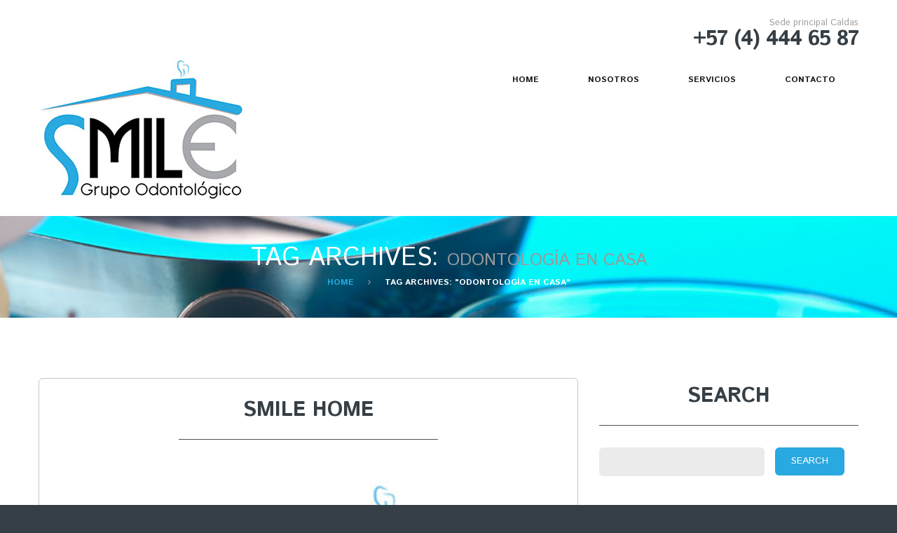

--- FILE ---
content_type: text/html; charset=UTF-8
request_url: http://grupoodontologicosmile.com.co/tag/odontologia-en-casa/
body_size: 27095
content:
<!DOCTYPE html>
<!--[if lt IE 7 ]><html class="ie ie6" lang="es-CO"> <![endif]-->
<!--[if IE 7 ]><html class="ie ie7" lang="es-CO"> <![endif]-->
<!--[if IE 8 ]><html class="ie ie8" lang="es-CO"> <![endif]-->
<!--[if IE 9 ]><html class="ie ie9" lang="es-CO"> <![endif]-->
<!--[if (gt IE 9)|!(IE)]><!--><html lang="es-CO"> <!--<![endif]-->
<head>
	<title>Tag Archive for &quot;odontología en casa&quot; | Grupo Odontológico Smile</title>
	<meta name="description" content=" &raquo; odontología en casa | " />
	<meta charset="UTF-8" />
	<meta name="viewport" content="width=device-width, initial-scale=1.0">
	<link rel="profile" href="//gmpg.org/xfn/11" />
		<link rel="icon" href="http://grupoodontologicosmile.com.co/wp-content/uploads/2016/04/Smile-Grupo.ico" type="image/x-icon" />
		<link rel="pingback" href="http://grupoodontologicosmile.com.co/xmlrpc.php" />
	<link rel="alternate" type="application/rss+xml" title="Grupo Odontológico Smile" href="http://grupoodontologicosmile.com.co/feed/" />
	<link rel="alternate" type="application/atom+xml" title="Grupo Odontológico Smile" href="http://grupoodontologicosmile.com.co/feed/atom/" />
	<link rel="stylesheet" type="text/css" media="all" href="http://grupoodontologicosmile.com.co/wp-content/themes/theme51224/bootstrap/css/bootstrap.css" />
	<link rel="stylesheet" type="text/css" media="all" href="http://grupoodontologicosmile.com.co/wp-content/themes/theme51224/bootstrap/css/responsive.css" />
	<link rel="stylesheet" type="text/css" media="all" href="http://grupoodontologicosmile.com.co/wp-content/themes/CherryFramework/css/camera.css" />
	<link rel="stylesheet" type="text/css" media="all" href="http://grupoodontologicosmile.com.co/wp-content/themes/theme51224/style.css" />
	<link rel="alternate" type="application/rss+xml" title="Grupo Odontológico Smile &raquo; Feed" href="http://grupoodontologicosmile.com.co/feed/" />
<link rel="alternate" type="application/rss+xml" title="Grupo Odontológico Smile &raquo; RSS de los comentarios" href="http://grupoodontologicosmile.com.co/comments/feed/" />
<link rel="alternate" type="application/rss+xml" title="Grupo Odontológico Smile &raquo; odontología en casa RSS de la etiqueta" href="http://grupoodontologicosmile.com.co/tag/odontologia-en-casa/feed/" />
		<script type="text/javascript">
			window._wpemojiSettings = {"baseUrl":"https:\/\/s.w.org\/images\/core\/emoji\/72x72\/","ext":".png","source":{"concatemoji":"http:\/\/grupoodontologicosmile.com.co\/wp-includes\/js\/wp-emoji-release.min.js?ver=f070e41a5e31bf96617625c258149d86"}};
			!function(e,o,t){var a,n,r;function i(e){var t=o.createElement("script");t.src=e,t.type="text/javascript",o.getElementsByTagName("head")[0].appendChild(t)}for(r=Array("simple","flag","unicode8","diversity"),t.supports={everything:!0,everythingExceptFlag:!0},n=0;n<r.length;n++)t.supports[r[n]]=function(e){var t,a,n=o.createElement("canvas"),r=n.getContext&&n.getContext("2d"),i=String.fromCharCode;if(!r||!r.fillText)return!1;switch(r.textBaseline="top",r.font="600 32px Arial",e){case"flag":return r.fillText(i(55356,56806,55356,56826),0,0),3e3<n.toDataURL().length;case"diversity":return r.fillText(i(55356,57221),0,0),a=(t=r.getImageData(16,16,1,1).data)[0]+","+t[1]+","+t[2]+","+t[3],r.fillText(i(55356,57221,55356,57343),0,0),a!=(t=r.getImageData(16,16,1,1).data)[0]+","+t[1]+","+t[2]+","+t[3];case"simple":return r.fillText(i(55357,56835),0,0),0!==r.getImageData(16,16,1,1).data[0];case"unicode8":return r.fillText(i(55356,57135),0,0),0!==r.getImageData(16,16,1,1).data[0]}return!1}(r[n]),t.supports.everything=t.supports.everything&&t.supports[r[n]],"flag"!==r[n]&&(t.supports.everythingExceptFlag=t.supports.everythingExceptFlag&&t.supports[r[n]]);t.supports.everythingExceptFlag=t.supports.everythingExceptFlag&&!t.supports.flag,t.DOMReady=!1,t.readyCallback=function(){t.DOMReady=!0},t.supports.everything||(a=function(){t.readyCallback()},o.addEventListener?(o.addEventListener("DOMContentLoaded",a,!1),e.addEventListener("load",a,!1)):(e.attachEvent("onload",a),o.attachEvent("onreadystatechange",function(){"complete"===o.readyState&&t.readyCallback()})),(a=t.source||{}).concatemoji?i(a.concatemoji):a.wpemoji&&a.twemoji&&(i(a.twemoji),i(a.wpemoji)))}(window,document,window._wpemojiSettings);
		</script>
		<style type="text/css">
img.wp-smiley,
img.emoji {
	display: inline !important;
	border: none !important;
	box-shadow: none !important;
	height: 1em !important;
	width: 1em !important;
	margin: 0 .07em !important;
	vertical-align: -0.1em !important;
	background: none !important;
	padding: 0 !important;
}
</style>
<link rel='stylesheet' id='flexslider-css'  href='http://grupoodontologicosmile.com.co/wp-content/plugins/cherry-plugin/lib/js/FlexSlider/flexslider.css?ver=2.2.0' type='text/css' media='all' />
<link rel='stylesheet' id='owl-carousel-css'  href='http://grupoodontologicosmile.com.co/wp-content/plugins/cherry-plugin/lib/js/owl-carousel/owl.carousel.css?ver=1.24' type='text/css' media='all' />
<link rel='stylesheet' id='owl-theme-css'  href='http://grupoodontologicosmile.com.co/wp-content/plugins/cherry-plugin/lib/js/owl-carousel/owl.theme.css?ver=1.24' type='text/css' media='all' />
<link rel='stylesheet' id='font-awesome-css'  href='//netdna.bootstrapcdn.com/font-awesome/3.2.1/css/font-awesome.css?ver=3.2.1' type='text/css' media='all' />
<link rel='stylesheet' id='cherry-plugin-css'  href='http://grupoodontologicosmile.com.co/wp-content/plugins/cherry-plugin/includes/css/cherry-plugin.css?ver=1.2.8.1' type='text/css' media='all' />
<link rel='stylesheet' id='contact-form-7-css'  href='http://grupoodontologicosmile.com.co/wp-content/plugins/contact-form-7/includes/css/styles.css?ver=4.6.1' type='text/css' media='all' />
<link rel='stylesheet' id='theme51224-css'  href='http://grupoodontologicosmile.com.co/wp-content/themes/theme51224/main-style.css' type='text/css' media='all' />
<link rel='stylesheet' id='magnific-popup-css'  href='http://grupoodontologicosmile.com.co/wp-content/themes/CherryFramework/css/magnific-popup.css?ver=0.9.3' type='text/css' media='all' />
<link rel='stylesheet' id='options_typography_Istok+Web-css'  href='//fonts.googleapis.com/css?family=Istok+Web&#038;subset=latin' type='text/css' media='all' />
<script type='text/javascript' src='http://grupoodontologicosmile.com.co/wp-content/themes/CherryFramework/js/jquery-1.7.2.min.js?ver=1.7.2'></script>
<script type='text/javascript' src='http://grupoodontologicosmile.com.co/wp-content/plugins/cherry-plugin/lib/js/jquery.easing.1.3.js?ver=1.3'></script>
<script type='text/javascript' src='http://grupoodontologicosmile.com.co/wp-content/plugins/cherry-plugin/lib/js/elasti-carousel/jquery.elastislide.js?ver=1.2.8.1'></script>
<script type='text/javascript' src='//maps.googleapis.com/maps/api/js?v=3.exp&#038;sensor=false&#038;ver=f070e41a5e31bf96617625c258149d86'></script>
<script type='text/javascript' src='http://grupoodontologicosmile.com.co/wp-content/themes/theme51224/js/parallaxSlider.js?ver=1.0'></script>
<script type='text/javascript' src='http://grupoodontologicosmile.com.co/wp-content/themes/theme51224/js/smoothing-scroll.js?ver=1.0'></script>
<script type='text/javascript' src='http://grupoodontologicosmile.com.co/wp-content/themes/CherryFramework/js/jquery-migrate-1.2.1.min.js?ver=1.2.1'></script>
<script type='text/javascript' src='http://grupoodontologicosmile.com.co/wp-includes/js/swfobject.js?ver=2.2-20120417'></script>
<script type='text/javascript' src='http://grupoodontologicosmile.com.co/wp-content/themes/CherryFramework/js/modernizr.js?ver=2.0.6'></script>
<script type='text/javascript' src='http://grupoodontologicosmile.com.co/wp-content/themes/CherryFramework/js/jflickrfeed.js?ver=1.0'></script>
<script type='text/javascript' src='http://grupoodontologicosmile.com.co/wp-content/themes/CherryFramework/js/custom.js?ver=1.0'></script>
<script type='text/javascript' src='http://grupoodontologicosmile.com.co/wp-content/themes/CherryFramework/bootstrap/js/bootstrap.min.js?ver=2.3.0'></script>
<link rel='https://api.w.org/' href='http://grupoodontologicosmile.com.co/wp-json/' />
<link rel="EditURI" type="application/rsd+xml" title="RSD" href="http://grupoodontologicosmile.com.co/xmlrpc.php?rsd" />
<link rel="wlwmanifest" type="application/wlwmanifest+xml" href="http://grupoodontologicosmile.com.co/wp-includes/wlwmanifest.xml" /> 

<script type="text/javascript">
(function(url){
	if(/(?:Chrome\/26\.0\.1410\.63 Safari\/537\.31|WordfenceTestMonBot)/.test(navigator.userAgent)){ return; }
	var addEvent = function(evt, handler) {
		if (window.addEventListener) {
			document.addEventListener(evt, handler, false);
		} else if (window.attachEvent) {
			document.attachEvent('on' + evt, handler);
		}
	};
	var removeEvent = function(evt, handler) {
		if (window.removeEventListener) {
			document.removeEventListener(evt, handler, false);
		} else if (window.detachEvent) {
			document.detachEvent('on' + evt, handler);
		}
	};
	var evts = 'contextmenu dblclick drag dragend dragenter dragleave dragover dragstart drop keydown keypress keyup mousedown mousemove mouseout mouseover mouseup mousewheel scroll'.split(' ');
	var logHuman = function() {
		var wfscr = document.createElement('script');
		wfscr.type = 'text/javascript';
		wfscr.async = true;
		wfscr.src = url + '&r=' + Math.random();
		(document.getElementsByTagName('head')[0]||document.getElementsByTagName('body')[0]).appendChild(wfscr);
		for (var i = 0; i < evts.length; i++) {
			removeEvent(evts[i], logHuman);
		}
	};
	for (var i = 0; i < evts.length; i++) {
		addEvent(evts[i], logHuman);
	}
})('//grupoodontologicosmile.com.co/?wordfence_logHuman=1&hid=A0CC283BF97051E26559034371FDBAE1');
</script><script>
 var system_folder = 'http://grupoodontologicosmile.com.co/wp-content/themes/CherryFramework/admin/data_management/',
	 CHILD_URL ='http://grupoodontologicosmile.com.co/wp-content/themes/theme51224',
	 PARENT_URL = 'http://grupoodontologicosmile.com.co/wp-content/themes/CherryFramework', 
	 CURRENT_THEME = 'theme51224'</script>
<style type='text/css'>
.header .nav__primary .sf-menu > li > a::before {
background: #2AA8E0 none repeat scroll 0 0 !important;
}

.list_1 li .caption {
background: #2AA8E0 none repeat scroll 0 0 !important;
opacity: 0.9 !important;
}

.list_1 li .caption h5 {
text-shadow: 1px 1px 0 #2AA8E0 !important;
}

.banner-wrap.extra h5 {
color: #2AA8E0 !important;
}

.banner-wrap.extra .banner-btn a::before {
background: #2AA8E0 none repeat scroll 0 0;
}

.title-section ul li a {
color: #2AA8E0 !important;
}

.title-section ul li a:hover {
color: #ffffff !important;
}

a.btn-primary::after {
background: #2AA8E0 !important;
}

h3 a:hover {
color: #2AA8E0 !important;
}

.main-holder input[type="submit"], .main-holder input[type="reset"] {
background: #2AA8E0 !important;
}

.main-holder input[type="submit"]:hover, .main-holder input[type="reset"]:hover {
background: #363f45 !important;
}

.banner-wrap.extra::before {
background: #fafafa url("http://grupoodontologicosmile.com.co/wp-content/uploads/2016/05/Servicios.jpg") no-repeat scroll 31% 50%!important;
}

.parallax-slider #paralaxSliderPagination.buttons_pagination ul li:hover, .parallax-slider #paralaxSliderPagination.buttons_pagination ul li.active {
background: #31a9e1 none repeat scroll 0 0!important;
}
</style>
<style type='text/css'>
h1 { font: bold 30px/30px Istok Web;  color:#363f45; }
h2 { font: bold 30px/30px Istok Web;  color:#363f45; }
h3 { font: bold 30px/30px Istok Web;  color:#363f45; }
h4 { font: bold 30px/36px Istok Web;  color:#363f45; }
h5 { font: bold 18px/24px Istok Web;  color:#363f45; }
h6 { font: normal 12px/18px Istok Web;  color:#333333; }
body { font-weight: normal;}
.logo_h__txt, .logo_link { font: bold 50px/60px Istok Web;  color:#363f45; }
.sf-menu > li > a { font: bold 12px/18px Istok Web;  color:#191919; }
.nav.footer-nav a { font: normal 14px/20px Istok Web;  color:#363f45; }
</style>
		<!--[if lt IE 9]>
		<div id="ie7-alert" style="width: 100%; text-align:center;">
			<img src="http://tmbhtest.com/images/ie7.jpg" alt="Upgrade IE 8" width="640" height="344" border="0" usemap="#Map" />
			<map name="Map" id="Map"><area shape="rect" coords="496,201,604,329" href="http://www.microsoft.com/windows/internet-explorer/default.aspx" target="_blank" alt="Download Interent Explorer" /><area shape="rect" coords="380,201,488,329" href="http://www.apple.com/safari/download/" target="_blank" alt="Download Apple Safari" /><area shape="rect" coords="268,202,376,330" href="http://www.opera.com/download/" target="_blank" alt="Download Opera" /><area shape="rect" coords="155,202,263,330" href="http://www.mozilla.com/" target="_blank" alt="Download Firefox" /><area shape="rect" coords="35,201,143,329" href="http://www.google.com/chrome" target="_blank" alt="Download Google Chrome" />
			</map>
		</div>
	<![endif]-->
	<!--[if gte IE 9]><!-->
		<script src="http://grupoodontologicosmile.com.co/wp-content/themes/CherryFramework/js/jquery.mobile.customized.min.js" type="text/javascript"></script>
		<script type="text/javascript">
			jQuery(function(){
				jQuery('.sf-menu').mobileMenu({defaultText: "Navegación"});
			});
		</script>
	<!--<![endif]-->
	<script type="text/javascript">
		// Init navigation menu
		jQuery(function(){
		// main navigation init
			jQuery('ul.sf-menu').superfish({
				delay: 1000, // the delay in milliseconds that the mouse can remain outside a sub-menu without it closing
				animation: {
					opacity: "show",
					height: "show"
				}, // used to animate the sub-menu open
				speed: "normal", // animation speed
				autoArrows: true, // generation of arrow mark-up (for submenu)
				disableHI: true // to disable hoverIntent detection
			});

		//Zoom fix
		//IPad/IPhone
			var viewportmeta = document.querySelector && document.querySelector('meta[name="viewport"]'),
				ua = navigator.userAgent,
				gestureStart = function () {
					viewportmeta.content = "width=device-width, minimum-scale=0.25, maximum-scale=1.6, initial-scale=1.0";
				},
				scaleFix = function () {
					if (viewportmeta && /iPhone|iPad/.test(ua) && !/Opera Mini/.test(ua)) {
						viewportmeta.content = "width=device-width, minimum-scale=1.0, maximum-scale=1.0";
						document.addEventListener("gesturestart", gestureStart, false);
					}
				};
			scaleFix();
		})
	</script>
	<!-- stick up menu -->
	<script type="text/javascript">
		jQuery(document).ready(function(){
			if(!device.mobile() && !device.tablet()){
				jQuery('.header .nav__primary').tmStickUp({
					correctionSelector: jQuery('#wpadminbar')
				,	listenSelector: jQuery('.listenSelector')
				,	active: false				,	pseudo: true				});
			}
		})
	</script>
</head>

<body class="archive tag tag-odontologia-en-casa tag-56 cat-1-id">
	<div id="motopress-main" class="main-holder">
		<!--Begin #motopress-main-->
		<header class="motopress-wrapper header">
			<div class="container">
				<div class="row">
					<div class="span12" data-motopress-wrapper-file="wrapper/wrapper-header.php" data-motopress-wrapper-type="header" data-motopress-id="697cc0ea2fae4">
						
<div class="row">
	<div class="span5 hidden-phone" data-motopress-type="static" data-motopress-static-file="static/static-search.php">
		<!-- BEGIN SEARCH FORM -->
<!-- END SEARCH FORM -->	</div>
	<div class="span7" data-motopress-type="dynamic-sidebar" data-motopress-sidebar-id="header-sidebar">
		<div class="header_widget"><div id="text-3" class="visible-all-devices "><h4>Sede principal Caldas</h4>			<div class="textwidget">+57 (4) 444 65 87</div>
		</div></div>
	</div>
</div>

<div class="row">
	<div class="span4" data-motopress-type="static" data-motopress-static-file="static/static-logo.php">
		<!-- BEGIN LOGO -->
<div class="logo pull-left">
									<a href="http://grupoodontologicosmile.com.co/" class="logo_h logo_h__img"><img src="http://grupoodontologicosmile.com.co/wp-content/uploads/2016/04/Smile-Grupo.jpg" alt="Grupo Odontológico Smile" title=""></a>
				</div>
<!-- END LOGO -->	</div>
	<div class="span8" data-motopress-type="static" data-motopress-static-file="static/static-nav.php">
		<!-- BEGIN MAIN NAVIGATION -->
<nav class="nav nav__primary clearfix">
<ul id="topnav" class="sf-menu"><li id="menu-item-2018" class="menu-item menu-item-type-post_type menu-item-object-page"><a href="http://grupoodontologicosmile.com.co/">Home</a></li>
<li id="menu-item-2021" class="menu-item menu-item-type-post_type menu-item-object-page"><a href="http://grupoodontologicosmile.com.co/about/">Nosotros</a></li>
<li id="menu-item-2019" class="menu-item menu-item-type-post_type menu-item-object-page"><a href="http://grupoodontologicosmile.com.co/portfolio/">Servicios</a></li>
<li id="menu-item-2015" class="menu-item menu-item-type-post_type menu-item-object-page"><a href="http://grupoodontologicosmile.com.co/contacts/">Contacto</a></li>
</ul></nav><!-- END MAIN NAVIGATION -->	</div>
</div>					</div>
				</div>
			</div>
		</header>
<div class="motopress-wrapper content-holder clearfix">
	<div class="container">
		<div class="row">
			<div class="span12" data-motopress-wrapper-file="tag.php" data-motopress-wrapper-type="content">
				<div class="row">
					<div class="span12" data-motopress-type="static" data-motopress-static-file="static/static-title.php">
						<section class="title-section">
	<h1 class="title-header">
					Tag Archives: <small>odontología en casa</small>
			</h1>
				<!-- BEGIN BREADCRUMBS-->
			<ul class="breadcrumb breadcrumb__t"><li><a href="http://grupoodontologicosmile.com.co">Home</a></li><li class="divider"></li><li class="active">Tag Archives: "odontología en casa"</li></ul>			<!-- END BREADCRUMBS -->
	</section><!-- .title-section -->
					</div>
				</div>
				<div class="row">
					<div class="span8 right right" id="content" data-motopress-type="loop" data-motopress-loop-file="loop/loop-blog.php">
						<!-- displays the tag's description from the Wordpress admin -->
<div class="post_wrapper"><article id="post-65" class="post__holder post-65 post type-post status-publish format-standard has-post-thumbnail hentry category-sin-categoria tag-atencion-domiciliaria tag-odontologia-a-domicilio tag-odontologia-en-casa cat-1-id">
				<header class="post-header">
						<h2 class="post-title"><a href="http://grupoodontologicosmile.com.co/sin-categoria/translation-consulting/" title="Smile Home">Smile Home</a></h2>
		</header>
				<figure class="featured-thumbnail thumbnail large" ><a href="http://grupoodontologicosmile.com.co/sin-categoria/translation-consulting/" title="Smile Home" ><img src="//" data-src="http://grupoodontologicosmile.com.co/wp-content/uploads/2013/02/Smile-Home.jpg" alt="Smile Home" ></a></figure>
				<!-- Post Content -->
		<div class="post_content">
								<div class="excerpt">
					Smile Home ofrece y brinda servicios de la más alta calidad en atención domiciliaria odontológica; orientada a satisfacer las necesidades de los usuarios.				</div>
						<a href="http://grupoodontologicosmile.com.co/sin-categoria/translation-consulting/" class="btn btn-primary">Leer más</a>
			<div class="clear"></div>
		</div>

		
		<!-- Post Meta -->
<!--// Post Meta -->
</article></div><!-- Posts navigation -->					</div>
					<div class="span4 sidebar" id="sidebar" data-motopress-type="static-sidebar"  data-motopress-sidebar-file="sidebar.php">
						
	<div id="sidebar-search" class="widget">
		<h3>search</h3>		<div class="search-form">
	<form id="searchform" method="get" action="http://grupoodontologicosmile.com.co" accept-charset="utf-8">
		<input type="text" value="" name="s" id="s" class="search-form_it">
		<input type="submit" value="search" id="search-submit" class="search-form_is btn btn-primary">
	</form>
</div> <!-- outputs the default Wordpress search form-->
	</div>

	<div id="sidebar-nav" class="widget menu">
		<h3>Navigation</h3>		<div class="menu-footer-menu-container"><ul id="menu-footer-menu" class="menu"><li id="menu-item-2027" class="menu-item menu-item-type-post_type menu-item-object-page menu-item-2027"><a href="http://grupoodontologicosmile.com.co/">Home</a></li>
<li id="menu-item-2032" class="menu-item menu-item-type-post_type menu-item-object-page menu-item-2032"><a href="http://grupoodontologicosmile.com.co/about/">Nosotros</a></li>
<li id="menu-item-2030" class="menu-item menu-item-type-post_type menu-item-object-page menu-item-2030"><a href="http://grupoodontologicosmile.com.co/portfolio/">Servicios</a></li>
<li id="menu-item-2029" class="menu-item menu-item-type-post_type menu-item-object-page menu-item-2029"><a href="http://grupoodontologicosmile.com.co/contacts/">Contacto</a></li>
</ul></div> <!-- editable within the Wordpress backend -->
	</div>

	<div id="sidebar-archives" class="widget">
		<h3>Archives</h3>		<ul>
				<li><a href='http://grupoodontologicosmile.com.co/2016/04/'>abril 2016</a></li>
	<li><a href='http://grupoodontologicosmile.com.co/2014/05/'>mayo 2014</a></li>
	<li><a href='http://grupoodontologicosmile.com.co/2013/03/'>marzo 2013</a></li>
	<li><a href='http://grupoodontologicosmile.com.co/2013/02/'>febrero 2013</a></li>
	<li><a href='http://grupoodontologicosmile.com.co/2012/12/'>diciembre 2012</a></li>
	<li><a href='http://grupoodontologicosmile.com.co/2012/05/'>mayo 2012</a></li>
		</ul>
	</div>

	<div id="sidebar-meta" class="widget">
		<h3>Meta</h3>		<ul>
						<li><a href="http://grupoodontologicosmile.com.co/wp-login.php">Acceder</a></li>
					</ul>
	</div>
					</div>
				</div>
			</div>
		</div>
	</div>
</div>

		<footer class="motopress-wrapper footer">
			<div class="container">
				<div class="row">
					<div class="span12" data-motopress-wrapper-file="wrapper/wrapper-footer.php" data-motopress-wrapper-type="footer" data-motopress-id="697cc0ea35a67">
						
<div class="row">
	<!-- Social Links -->
	<div class="span12" data-motopress-type="static" data-motopress-static-file="static/static-social-networks.php">
		<div class="social-nets-wrapper"><ul class="social">
	<li><a href="https://www.facebook.com/SmileCaldas/" title="facebook"><img src="" alt="facebook"></a></li><li><a href="#" title="pinterest"><img src="http://grupoodontologicosmile.com.co/wp-content/themes/theme51224/images/social/pinterest.png" alt="pinterest"></a></li><li><a href="#" title="linkedin"><img src="http://grupoodontologicosmile.com.co/wp-content/themes/theme51224/images/social/linkedin.png" alt="linkedin"></a></li></ul></div>
	</div>
	<!-- /Social Links -->
</div>

<div class="row">
	<div class="span12" data-motopress-type="static" data-motopress-static-file="static/static-footer-text.php">
		<div id="footer-text" class="footer-text">
	
		
		&copy; 2026 <a href="http://grupoodontologicosmile.com.co/privacy-policy/" title="Privacy Policy">Privacy Policy</a>
	
		</div>	</div>
</div>

<div class="row">
	<div class="span12" data-motopress-type="static" data-motopress-static-file="static/static-footer-nav.php">
			</div>
</div>					</div>
				</div>
			</div>
			
			<div id="back-top-wrapper" class="visible-desktop">
				<p id="back-top">
					<a href="#top"><span></span></a>				</p>
			</div>
			
		</footer>
		<!--End #motopress-main-->
	</div>
		<script type='text/javascript' src='http://grupoodontologicosmile.com.co/wp-content/plugins/cherry-plugin/lib/js/FlexSlider/jquery.flexslider-min.js?ver=2.2.2'></script>
<script type='text/javascript'>
/* <![CDATA[ */
var items_custom = [[0,1],[480,2],[768,3],[980,4],[1170,5]];
/* ]]> */
</script>
<script type='text/javascript' src='http://grupoodontologicosmile.com.co/wp-content/plugins/cherry-plugin/includes/js/cherry-plugin.js?ver=1.2.8.1'></script>
<script type='text/javascript' src='http://grupoodontologicosmile.com.co/wp-content/plugins/contact-form-7/includes/js/jquery.form.min.js?ver=3.51.0-2014.06.20'></script>
<script type='text/javascript'>
/* <![CDATA[ */
var _wpcf7 = {"recaptcha":{"messages":{"empty":"Please verify that you are not a robot."}}};
/* ]]> */
</script>
<script type='text/javascript' src='http://grupoodontologicosmile.com.co/wp-content/plugins/contact-form-7/includes/js/scripts.js?ver=4.6.1'></script>
<script type='text/javascript' src='http://grupoodontologicosmile.com.co/wp-content/themes/CherryFramework/js/superfish.js?ver=1.5.3'></script>
<script type='text/javascript' src='http://grupoodontologicosmile.com.co/wp-content/themes/CherryFramework/js/jquery.mobilemenu.js?ver=1.0'></script>
<script type='text/javascript' src='http://grupoodontologicosmile.com.co/wp-content/themes/CherryFramework/js/jquery.magnific-popup.min.js?ver=0.9.3'></script>
<script type='text/javascript' src='http://grupoodontologicosmile.com.co/wp-content/themes/CherryFramework/js/jplayer.playlist.min.js?ver=2.3.0'></script>
<script type='text/javascript' src='http://grupoodontologicosmile.com.co/wp-content/themes/CherryFramework/js/jquery.jplayer.min.js?ver=2.6.0'></script>
<script type='text/javascript' src='http://grupoodontologicosmile.com.co/wp-content/themes/CherryFramework/js/tmstickup.js?ver=1.0.0'></script>
<script type='text/javascript' src='http://grupoodontologicosmile.com.co/wp-content/themes/CherryFramework/js/device.min.js?ver=1.0.0'></script>
<script type='text/javascript' src='http://grupoodontologicosmile.com.co/wp-content/themes/CherryFramework/js/jquery.zaccordion.min.js?ver=2.1.0'></script>
<script type='text/javascript' src='http://grupoodontologicosmile.com.co/wp-content/themes/CherryFramework/js/camera.min.js?ver=1.3.4'></script>
<script type='text/javascript' src='http://grupoodontologicosmile.com.co/wp-includes/js/wp-embed.min.js?ver=f070e41a5e31bf96617625c258149d86'></script>
			<script type="text/javascript">
				deleteCookie('cf-cookie-banner');
			</script>
			 <!-- this is used by many Wordpress features and for plugins to work properly -->
</body>
</html>